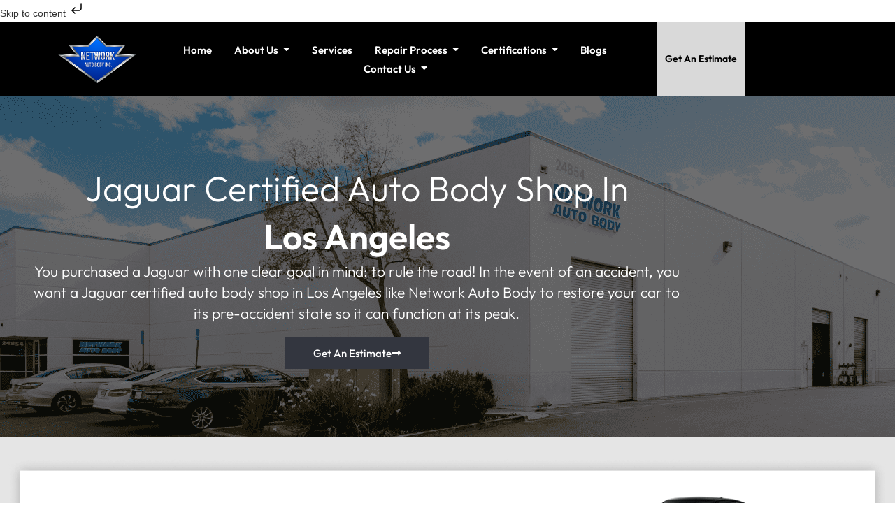

--- FILE ---
content_type: image/svg+xml
request_url: https://networkautobody.com/wp-content/uploads/2023/05/Logo.svg
body_size: 9535
content:
<svg xmlns="http://www.w3.org/2000/svg" xmlns:xlink="http://www.w3.org/1999/xlink" viewBox="0 0 340.21 207.47"><defs><style> .cls-1 { fill: url(#linear-gradient-38); } .cls-1, .cls-2, .cls-3, .cls-4, .cls-5, .cls-6, .cls-7, .cls-8, .cls-9, .cls-10, .cls-11, .cls-12, .cls-13, .cls-14, .cls-15, .cls-16, .cls-17, .cls-18, .cls-19, .cls-20, .cls-21, .cls-22, .cls-23, .cls-24, .cls-25, .cls-26, .cls-27, .cls-28, .cls-29, .cls-30, .cls-31, .cls-32, .cls-33, .cls-34, .cls-35, .cls-36, .cls-37, .cls-38, .cls-39, .cls-40, .cls-41, .cls-42, .cls-43, .cls-44, .cls-45, .cls-46, .cls-47, .cls-48, .cls-49, .cls-50, .cls-51, .cls-52, .cls-53, .cls-54, .cls-55, .cls-56, .cls-57, .cls-58, .cls-59, .cls-60, .cls-61, .cls-62, .cls-63, .cls-64, .cls-65, .cls-66, .cls-67, .cls-68, .cls-69, .cls-70, .cls-71, .cls-72, .cls-73, .cls-74 { stroke-width: 0px; } .cls-2 { fill: url(#linear-gradient-12); } .cls-3 { fill: url(#linear-gradient-17); } .cls-4 { fill: url(#New_Gradient_Swatch_3-11); } .cls-5 { fill: url(#linear-gradient-19); } .cls-6 { fill: url(#linear-gradient-33); } .cls-7 { fill: url(#linear-gradient); } .cls-8 { fill: url(#New_Gradient_Swatch_3-2); } .cls-9 { fill: url(#linear-gradient-21); } .cls-10 { fill: url(#linear-gradient-6); } .cls-11 { fill: url(#New_Gradient_Swatch_3-17); } .cls-12 { fill: url(#Silver-2); } .cls-75 { isolation: isolate; } .cls-13 { fill: url(#New_Gradient_Swatch_3-18); } .cls-14 { fill: url(#New_Gradient_Swatch_3-12); } .cls-15 { fill: #002088; } .cls-16 { fill: url(#New_Gradient_Swatch_3-22); } .cls-17 { fill: url(#linear-gradient-15); } .cls-18 { fill: url(#linear-gradient-11); } .cls-19 { fill: url(#linear-gradient-5); } .cls-20 { fill: url(#linear-gradient-31); } .cls-21 { fill: url(#New_Gradient_Swatch_3-4); } .cls-22 { fill: url(#linear-gradient-34); } .cls-23 { fill: url(#New_Gradient_Swatch_3-15); } .cls-24 { fill: url(#New_Gradient_Swatch_3-14); } .cls-25 { fill: url(#Silver-7); } .cls-26 { fill: url(#Silver); } .cls-27 { fill: url(#linear-gradient-13); } .cls-28 { fill: url(#linear-gradient-23); } .cls-29 { fill: url(#linear-gradient-25); } .cls-30 { fill: url(#Silver-4); } .cls-31 { fill: url(#linear-gradient-16); } .cls-32 { fill: url(#linear-gradient-22); } .cls-33 { fill: url(#Silver-5); } .cls-34 { fill: #fff; } .cls-35 { fill: url(#New_Gradient_Swatch_3-20); } .cls-36 { fill: url(#linear-gradient-35); } .cls-37 { fill: url(#New_Gradient_Swatch_3-6); } .cls-38 { fill: url(#linear-gradient-32); } .cls-39 { fill: url(#linear-gradient-20); } .cls-40 { fill: url(#New_Gradient_Swatch_3-19); } .cls-41 { fill: url(#linear-gradient-14); } .cls-42 { fill: url(#linear-gradient-2); } .cls-43 { fill: url(#New_Gradient_Swatch_3-21); } .cls-44 { fill: url(#linear-gradient-7); } .cls-45 { fill: url(#linear-gradient-3); } .cls-46 { fill: url(#Steel_Radial-3); } .cls-47 { fill: url(#New_Gradient_Swatch_3-16); } .cls-48 { fill: url(#linear-gradient-9); } .cls-49 { fill: url(#linear-gradient-27); } .cls-50 { fill: url(#radial-gradient); } .cls-51 { fill: url(#Silver-6); } .cls-52 { fill: url(#New_Gradient_Swatch_3-7); } .cls-53 { fill: url(#Silver-3); } .cls-54 { fill: url(#New_Gradient_Swatch_3-3); } .cls-55 { fill: url(#New_Gradient_Swatch_3-13); } .cls-56 { fill: url(#linear-gradient-36); } .cls-57 { fill: url(#linear-gradient-8); } .cls-58 { fill: url(#New_Gradient_Swatch_3-9); } .cls-59 { fill: url(#linear-gradient-24); } .cls-60 { fill: url(#linear-gradient-26); } .cls-61 { fill: url(#linear-gradient-18); } .cls-62 { fill: url(#linear-gradient-30); } .cls-63 { fill: url(#Steel_Radial-4); } .cls-64 { fill: url(#New_Gradient_Swatch_3-8); } .cls-65 { fill: url(#New_Gradient_Swatch_3-5); } .cls-66 { fill: url(#linear-gradient-29); } .cls-67 { fill: url(#Steel_Radial-2); } .cls-68 { fill: url(#linear-gradient-28); } .cls-69 { fill: url(#linear-gradient-10); } .cls-70 { fill: url(#New_Gradient_Swatch_3); } .cls-71 { fill: url(#Steel_Radial); } .cls-72 { fill: url(#linear-gradient-4); } .cls-76 { mix-blend-mode: multiply; } .cls-73 { fill: url(#New_Gradient_Swatch_3-10); } .cls-74 { fill: url(#linear-gradient-37); } </style><radialGradient id="radial-gradient" cx="171.11" cy="17.77" fx="171.11" fy="17.77" r="215.34" gradientUnits="userSpaceOnUse"><stop offset="0" stop-color="#0070ff"></stop><stop offset="1" stop-color="#00147a"></stop></radialGradient><radialGradient id="Steel_Radial" data-name="Steel Radial" cx="170.11" cy="103.73" fx="170.11" fy="103.73" r="140.89" gradientUnits="userSpaceOnUse"><stop offset="0" stop-color="#e5e1df"></stop><stop offset="0" stop-color="#f1eeed"></stop><stop offset="0" stop-color="#fff"></stop><stop offset=".12" stop-color="#f0f0f0"></stop><stop offset=".36" stop-color="#c9cacc"></stop><stop offset=".52" stop-color="#acaeb0"></stop><stop offset=".6" stop-color="#a2a5a7"></stop><stop offset=".74" stop-color="#888c8f"></stop><stop offset=".91" stop-color="#5d6569"></stop><stop offset="1" stop-color="#465054"></stop></radialGradient><linearGradient id="linear-gradient" x1="168.46" y1="1.57" x2="209.74" y2="41.99" gradientUnits="userSpaceOnUse"><stop offset=".17" stop-color="#465054"></stop><stop offset=".26" stop-color="#868c8e"></stop><stop offset=".34" stop-color="#b6b8ba"></stop><stop offset=".4" stop-color="#d3d4d5"></stop><stop offset=".44" stop-color="#dfdfe0"></stop><stop offset=".51" stop-color="#e8e8e9"></stop><stop offset=".62" stop-color="#fff"></stop><stop offset=".66" stop-color="#f5f5f6"></stop><stop offset=".72" stop-color="#dbdddf"></stop><stop offset=".81" stop-color="#b0b5b9"></stop><stop offset=".88" stop-color="#8b9298"></stop><stop offset="1" stop-color="#d1d3d4"></stop><stop offset="1" stop-color="#a7a9ac"></stop></linearGradient><linearGradient id="linear-gradient-2" x1="209.06" y1="42.54" x2="294.43" y2="42.54" xlink:href="#linear-gradient"></linearGradient><radialGradient id="Steel_Radial-2" data-name="Steel Radial" cx="170.1" cy="103.73" fx="170.1" fy="103.73" r="140.89" xlink:href="#Steel_Radial"></radialGradient><linearGradient id="linear-gradient-3" x1="274.46" y1="44.58" x2="274.46" y2="80.91" gradientUnits="userSpaceOnUse"><stop offset="0" stop-color="#465054"></stop><stop offset=".2" stop-color="#868c8e"></stop><stop offset=".37" stop-color="#b6b8ba"></stop><stop offset=".5" stop-color="#d3d4d5"></stop><stop offset=".57" stop-color="#dfdfe0"></stop><stop offset=".63" stop-color="#d5d6d7"></stop><stop offset=".73" stop-color="#bbbec1"></stop><stop offset=".86" stop-color="#90979c"></stop><stop offset=".88" stop-color="#8b9298"></stop><stop offset="1" stop-color="#d1d3d4"></stop><stop offset="1" stop-color="#a7a9ac"></stop></linearGradient><linearGradient id="linear-gradient-4" x1="254.48" y1="84.31" x2="340.21" y2="84.31" xlink:href="#linear-gradient"></linearGradient><linearGradient id="linear-gradient-5" x1="327.72" y1="83.5" x2="200.81" y2="186.64" gradientUnits="userSpaceOnUse"><stop offset="0" stop-color="#465054"></stop><stop offset=".08" stop-color="#868c8e"></stop><stop offset=".14" stop-color="#b6b8ba"></stop><stop offset=".2" stop-color="#d3d4d5"></stop><stop offset=".22" stop-color="#dfdfe0"></stop><stop offset=".31" stop-color="#e8e8e9"></stop><stop offset=".42" stop-color="#fff"></stop><stop offset=".49" stop-color="#f5f5f6"></stop><stop offset=".61" stop-color="#dbdddf"></stop><stop offset=".76" stop-color="#b0b5b9"></stop><stop offset=".88" stop-color="#8b9298"></stop><stop offset="1" stop-color="#d1d3d4"></stop><stop offset="1" stop-color="#a7a9ac"></stop></linearGradient><linearGradient id="linear-gradient-6" x1="129.43" y1="45.8" x2="167.01" y2="3.89" gradientUnits="userSpaceOnUse"><stop offset=".1" stop-color="#465054"></stop><stop offset=".17" stop-color="#465054"></stop><stop offset=".26" stop-color="#868c8e"></stop><stop offset=".34" stop-color="#b6b8ba"></stop><stop offset=".4" stop-color="#d3d4d5"></stop><stop offset=".44" stop-color="#dfdfe0"></stop><stop offset=".51" stop-color="#e8e8e9"></stop><stop offset=".62" stop-color="#fff"></stop><stop offset=".66" stop-color="#f5f5f6"></stop><stop offset=".72" stop-color="#dbdddf"></stop><stop offset=".81" stop-color="#b0b5b9"></stop><stop offset=".88" stop-color="#8b9298"></stop><stop offset="1" stop-color="#d1d3d4"></stop><stop offset="1" stop-color="#a7a9ac"></stop></linearGradient><linearGradient id="linear-gradient-7" x1="54.49" y1="42.54" x2="129.96" y2="42.54" xlink:href="#linear-gradient"></linearGradient><radialGradient id="Steel_Radial-3" data-name="Steel Radial" cx="3514.24" cy="103.73" fx="3514.24" fy="103.73" r="140.88" gradientTransform="translate(3684.34) rotate(-180) scale(1 -1)" xlink:href="#Steel_Radial"></radialGradient><linearGradient id="linear-gradient-8" x1="65.76" y1="82.4" x2="65.76" y2="44.83" xlink:href="#linear-gradient"></linearGradient><linearGradient id="linear-gradient-9" x1="4.21" y1="84.31" x2="82.62" y2="84.31" xlink:href="#linear-gradient"></linearGradient><linearGradient id="linear-gradient-10" x1="163.05" y1="204.47" x2="15.47" y2="87.16" xlink:href="#linear-gradient"></linearGradient><linearGradient id="Silver" x1="11.96" y1="144.43" x2="328.25" y2="144.43" gradientUnits="userSpaceOnUse"><stop offset="0" stop-color="#e5e2df"></stop><stop offset="0" stop-color="#ded9d6"></stop><stop offset=".06" stop-color="#cfcac8"></stop><stop offset=".18" stop-color="#a8a4a6"></stop><stop offset=".26" stop-color="#8b878d"></stop><stop offset=".52" stop-color="#f3f4f4"></stop><stop offset=".58" stop-color="#e4e5e5"></stop><stop offset=".7" stop-color="#bfbec0"></stop><stop offset=".86" stop-color="#847f84"></stop><stop offset=".88" stop-color="#807b80"></stop><stop offset="1" stop-color="#d1d3d4"></stop><stop offset="1" stop-color="#a7a9ac"></stop></linearGradient><linearGradient id="linear-gradient-11" x1="171.85" y1="10.07" x2="208.19" y2="46.41" gradientUnits="userSpaceOnUse"><stop offset="0" stop-color="#dfdfe0"></stop><stop offset="0" stop-color="#dadadb"></stop><stop offset=".03" stop-color="#b3b6b7"></stop><stop offset=".07" stop-color="#919698"></stop><stop offset=".1" stop-color="#757c7f"></stop><stop offset=".14" stop-color="#60686c"></stop><stop offset=".18" stop-color="#515a5e"></stop><stop offset=".22" stop-color="#485256"></stop><stop offset=".3" stop-color="#465054"></stop><stop offset=".56" stop-color="#525c60"></stop><stop offset=".88" stop-color="#5e676b"></stop><stop offset="1" stop-color="#b8c1c9"></stop></linearGradient><linearGradient id="Silver-2" data-name="Silver" x1="11.96" y1="46.46" x2="328.26" y2="46.46" xlink:href="#Silver"></linearGradient><linearGradient id="linear-gradient-12" x1="196.95" y1="46.46" x2="286.48" y2="46.46" gradientUnits="userSpaceOnUse"><stop offset="0" stop-color="#dfdfe0"></stop><stop offset=".01" stop-color="#d6d6d7"></stop><stop offset=".05" stop-color="#bbb"></stop><stop offset=".1" stop-color="#a6a6a6"></stop><stop offset=".15" stop-color="#979797"></stop><stop offset=".21" stop-color="#8e8e8e"></stop><stop offset=".3" stop-color="#8c8c8c"></stop><stop offset=".3" stop-color="#8d8d8d"></stop><stop offset=".41" stop-color="#bdbdbd"></stop><stop offset=".5" stop-color="#dadada"></stop><stop offset=".55" stop-color="#e6e6e6"></stop><stop offset=".88" stop-color="#5e676b"></stop><stop offset="1" stop-color="#b8c1c9"></stop></linearGradient><linearGradient id="Silver-3" data-name="Silver" x1="11.96" y1="67.35" x2="328.26" y2="67.35" xlink:href="#Silver"></linearGradient><linearGradient id="linear-gradient-13" x1="239.5" y1="67.35" x2="299.63" y2="67.35" xlink:href="#linear-gradient-12"></linearGradient><linearGradient id="Silver-4" data-name="Silver" x1="11.96" y1="88.23" x2="328.25" y2="88.23" xlink:href="#Silver"></linearGradient><linearGradient id="linear-gradient-14" x1="255.24" y1="88.23" x2="321.08" y2="88.23" gradientUnits="userSpaceOnUse"><stop offset="0" stop-color="#dfdfe0"></stop><stop offset="0" stop-color="#dadadb"></stop><stop offset=".03" stop-color="#b3b6b7"></stop><stop offset=".07" stop-color="#919698"></stop><stop offset=".1" stop-color="#757c7f"></stop><stop offset=".14" stop-color="#60686c"></stop><stop offset=".18" stop-color="#515a5e"></stop><stop offset=".22" stop-color="#485256"></stop><stop offset=".3" stop-color="#465054"></stop><stop offset=".45" stop-color="#5a5e5f"></stop><stop offset=".56" stop-color="#666"></stop><stop offset=".88" stop-color="#5e676b"></stop><stop offset="1" stop-color="#b8c1c9"></stop></linearGradient><linearGradient id="linear-gradient-15" x1="170.11" y1="144.43" x2="382.83" y2="144.43" gradientUnits="userSpaceOnUse"><stop offset="0" stop-color="#dfdfe0"></stop><stop offset="0" stop-color="#dadadb"></stop><stop offset=".03" stop-color="#b3b6b7"></stop><stop offset=".07" stop-color="#919698"></stop><stop offset=".1" stop-color="#757c7f"></stop><stop offset=".14" stop-color="#60686c"></stop><stop offset=".18" stop-color="#515a5e"></stop><stop offset=".22" stop-color="#485256"></stop><stop offset=".3" stop-color="#465054"></stop><stop offset=".31" stop-color="#576063"></stop><stop offset=".36" stop-color="#999ea0"></stop><stop offset=".41" stop-color="#c9cbcc"></stop><stop offset=".44" stop-color="#e6e7e7"></stop><stop offset=".46" stop-color="#f2f2f2"></stop><stop offset=".7" stop-color="#666"></stop><stop offset=".88" stop-color="#5e676b"></stop><stop offset="1" stop-color="#b8c1c9"></stop></linearGradient><radialGradient id="Steel_Radial-4" data-name="Steel Radial" cx="154.86" cy="29.06" fx="154.86" fy="29.06" r="49.51" xlink:href="#Steel_Radial"></radialGradient><linearGradient id="Silver-5" data-name="Silver" x1="3328.66" y1="46.46" x2="3644.96" y2="46.46" gradientTransform="translate(3656.92) rotate(-180) scale(1 -1)" xlink:href="#Silver"></linearGradient><linearGradient id="linear-gradient-16" x1="3513.66" x2="3603.18" gradientTransform="translate(3656.92) rotate(-180) scale(1 -1)" xlink:href="#linear-gradient-12"></linearGradient><linearGradient id="Silver-6" data-name="Silver" x1="3328.66" y1="67.35" x2="3644.96" y2="67.35" gradientTransform="translate(3656.92) rotate(-180) scale(1 -1)" xlink:href="#Silver"></linearGradient><linearGradient id="linear-gradient-17" x1="73.71" y1="48.1" x2="73.71" y2="83.86" xlink:href="#linear-gradient-11"></linearGradient><linearGradient id="Silver-7" data-name="Silver" x1="3328.67" y1="88.23" x2="3644.96" y2="88.23" gradientTransform="translate(3656.92) rotate(-180) scale(1 -1)" xlink:href="#Silver"></linearGradient><linearGradient id="linear-gradient-18" x1="3571.94" y1="88.23" x2="3637.79" y2="88.23" gradientTransform="translate(3656.92) rotate(-180) scale(1 -1)" xlink:href="#linear-gradient-12"></linearGradient><linearGradient id="linear-gradient-19" x1="3486.81" y1="144.43" x2="3699.53" y2="144.43" gradientTransform="translate(3656.92) rotate(-180) scale(1 -1)" gradientUnits="userSpaceOnUse"><stop offset="0" stop-color="#465054"></stop><stop offset=".05" stop-color="#465054"></stop><stop offset=".09" stop-color="#576063"></stop><stop offset=".22" stop-color="#999ea0"></stop><stop offset=".33" stop-color="#c9cbcc"></stop><stop offset=".41" stop-color="#e6e7e7"></stop><stop offset=".46" stop-color="#f2f2f2"></stop><stop offset=".7" stop-color="#666"></stop><stop offset=".88" stop-color="#5e676b"></stop><stop offset="1" stop-color="#b8c1c9"></stop></linearGradient><linearGradient id="linear-gradient-20" x1="119.82" y1="117.15" x2="119.82" y2="132.3" gradientUnits="userSpaceOnUse"><stop offset="0" stop-color="#fff"></stop><stop offset="1" stop-color="#e6e6e6"></stop></linearGradient><linearGradient id="linear-gradient-21" x1="130.22" y1="117.15" x2="130.22" y2="132.3" xlink:href="#linear-gradient-20"></linearGradient><linearGradient id="linear-gradient-22" x1="140.01" x2="140.01" xlink:href="#linear-gradient-20"></linearGradient><linearGradient id="linear-gradient-23" x1="149.77" y1="117.15" x2="149.77" y2="132.3" xlink:href="#linear-gradient-20"></linearGradient><linearGradient id="linear-gradient-24" x1="164.32" x2="164.32" xlink:href="#linear-gradient-20"></linearGradient><linearGradient id="linear-gradient-25" x1="174.49" y1="117.15" x2="174.49" y2="132.3" xlink:href="#linear-gradient-20"></linearGradient><linearGradient id="linear-gradient-26" x1="185.01" x2="185.01" xlink:href="#linear-gradient-20"></linearGradient><linearGradient id="linear-gradient-27" x1="194.88" x2="194.88" xlink:href="#linear-gradient-20"></linearGradient><linearGradient id="linear-gradient-28" x1="206.45" x2="206.45" xlink:href="#linear-gradient-20"></linearGradient><linearGradient id="linear-gradient-29" x1="214.42" x2="214.42" xlink:href="#linear-gradient-20"></linearGradient><linearGradient id="linear-gradient-30" x1="224.97" y1="117.15" x2="224.97" y2="132.3" xlink:href="#linear-gradient-20"></linearGradient><linearGradient id="linear-gradient-31" x1="232.15" y1="117.15" x2="232.15" y2="132.3" xlink:href="#linear-gradient-20"></linearGradient><linearGradient id="New_Gradient_Swatch_3" data-name="New Gradient Swatch 3" x1="119.82" y1="133.95" x2="119.82" y2="118.28" gradientUnits="userSpaceOnUse"><stop offset="0" stop-color="#fff"></stop><stop offset="1" stop-color="#000"></stop></linearGradient><linearGradient id="New_Gradient_Swatch_3-2" data-name="New Gradient Swatch 3" x1="130.22" y1="133.95" x2="130.22" y2="118.28" xlink:href="#New_Gradient_Swatch_3"></linearGradient><linearGradient id="New_Gradient_Swatch_3-3" data-name="New Gradient Swatch 3" x1="140.01" x2="140.01" xlink:href="#New_Gradient_Swatch_3"></linearGradient><linearGradient id="New_Gradient_Swatch_3-4" data-name="New Gradient Swatch 3" x1="149.77" y1="133.95" x2="149.77" y2="118.28" xlink:href="#New_Gradient_Swatch_3"></linearGradient><linearGradient id="New_Gradient_Swatch_3-5" data-name="New Gradient Swatch 3" x1="164.32" x2="164.32" xlink:href="#New_Gradient_Swatch_3"></linearGradient><linearGradient id="New_Gradient_Swatch_3-6" data-name="New Gradient Swatch 3" x1="174.49" y1="133.95" x2="174.49" y2="118.28" xlink:href="#New_Gradient_Swatch_3"></linearGradient><linearGradient id="New_Gradient_Swatch_3-7" data-name="New Gradient Swatch 3" x1="185.01" x2="185.01" xlink:href="#New_Gradient_Swatch_3"></linearGradient><linearGradient id="New_Gradient_Swatch_3-8" data-name="New Gradient Swatch 3" x1="194.88" x2="194.88" xlink:href="#New_Gradient_Swatch_3"></linearGradient><linearGradient id="New_Gradient_Swatch_3-9" data-name="New Gradient Swatch 3" x1="206.45" x2="206.45" xlink:href="#New_Gradient_Swatch_3"></linearGradient><linearGradient id="New_Gradient_Swatch_3-10" data-name="New Gradient Swatch 3" x1="216.22" x2="216.22" xlink:href="#New_Gradient_Swatch_3"></linearGradient><linearGradient id="New_Gradient_Swatch_3-11" data-name="New Gradient Swatch 3" x1="211.19" x2="211.19" xlink:href="#New_Gradient_Swatch_3"></linearGradient><linearGradient id="New_Gradient_Swatch_3-12" data-name="New Gradient Swatch 3" x1="224.97" y1="133.95" x2="224.97" y2="118.28" xlink:href="#New_Gradient_Swatch_3"></linearGradient><linearGradient id="New_Gradient_Swatch_3-13" data-name="New Gradient Swatch 3" x1="232.15" y1="133.95" x2="232.15" y2="118.28" xlink:href="#New_Gradient_Swatch_3"></linearGradient><linearGradient id="linear-gradient-32" x1="108.83" y1="72.96" x2="108.83" y2="96.67" xlink:href="#linear-gradient-20"></linearGradient><linearGradient id="linear-gradient-33" x1="129.32" y1="72.96" x2="129.32" y2="96.67" xlink:href="#linear-gradient-20"></linearGradient><linearGradient id="linear-gradient-34" x1="147.49" y1="72.96" x2="147.49" y2="96.67" xlink:href="#linear-gradient-20"></linearGradient><linearGradient id="linear-gradient-35" x1="170.92" y1="72.96" x2="170.92" y2="96.67" xlink:href="#linear-gradient-20"></linearGradient><linearGradient id="linear-gradient-36" x1="195.27" y1="72.96" x2="195.27" y2="96.67" xlink:href="#linear-gradient-20"></linearGradient><linearGradient id="linear-gradient-37" x1="216.03" y1="72.96" x2="216.03" y2="96.67" xlink:href="#linear-gradient-20"></linearGradient><linearGradient id="linear-gradient-38" x1="237" y1="72.96" x2="237" y2="96.67" xlink:href="#linear-gradient-20"></linearGradient><linearGradient id="New_Gradient_Swatch_3-14" data-name="New Gradient Swatch 3" x1="102.48" y1="98.47" x2="102.48" y2="79.72" xlink:href="#New_Gradient_Swatch_3"></linearGradient><linearGradient id="New_Gradient_Swatch_3-15" data-name="New Gradient Swatch 3" x1="112.43" y1="98.47" x2="112.43" y2="79.72" xlink:href="#New_Gradient_Swatch_3"></linearGradient><linearGradient id="New_Gradient_Swatch_3-16" data-name="New Gradient Swatch 3" x1="129.32" y1="98.47" x2="129.32" y2="79.72" xlink:href="#New_Gradient_Swatch_3"></linearGradient><linearGradient id="New_Gradient_Swatch_3-17" data-name="New Gradient Swatch 3" x1="147.49" y1="98.47" x2="147.49" y2="79.72" xlink:href="#New_Gradient_Swatch_3"></linearGradient><linearGradient id="New_Gradient_Swatch_3-18" data-name="New Gradient Swatch 3" x1="176.83" y1="98.47" x2="176.83" y2="79.72" xlink:href="#New_Gradient_Swatch_3"></linearGradient><linearGradient id="New_Gradient_Swatch_3-19" data-name="New Gradient Swatch 3" x1="165.16" y1="98.47" x2="165.16" y2="79.72" xlink:href="#New_Gradient_Swatch_3"></linearGradient><linearGradient id="New_Gradient_Swatch_3-20" data-name="New Gradient Swatch 3" x1="195.27" y1="98.47" x2="195.27" y2="79.72" xlink:href="#New_Gradient_Swatch_3"></linearGradient><linearGradient id="New_Gradient_Swatch_3-21" data-name="New Gradient Swatch 3" x1="215.87" y1="98.47" x2="215.87" y2="79.72" xlink:href="#New_Gradient_Swatch_3"></linearGradient><linearGradient id="New_Gradient_Swatch_3-22" data-name="New Gradient Swatch 3" x1="236.8" y1="98.47" x2="236.8" y2="79.72" xlink:href="#New_Gradient_Swatch_3"></linearGradient></defs><g class="cls-75"><g id="Layer_1" data-name="Layer 1"><g><g><polygon class="cls-50" points="246.53 90.19 278.53 48.43 207.43 48.43 170.11 11.1 132.78 48.43 61.69 48.43 93.68 90.19 23.92 90.19 170.11 197.72 316.29 90.19 246.53 90.19"></polygon><polygon class="cls-71" points="170.11 202.6 170.11 207.47 174.76 204.05 293.99 116.35 293.21 112.05 170.11 202.6"></polygon><g><polygon class="cls-7" points="209.06 44.5 210.68 40.58 175.66 5.55 170.11 0 170.11 5.55 209.06 44.5"></polygon><g><polygon class="cls-42" points="278.53 40.58 210.68 40.58 209.06 44.5 286.48 44.5 294.43 40.58 278.53 40.58"></polygon><polygon class="cls-67" points="294.43 40.58 286.48 44.5 282.19 50.1 285.1 52.76 294.43 40.58"></polygon></g><polygon class="cls-45" points="286.48 44.5 282.19 50.1 254.48 86.27 262.43 82.34 284.76 53.2 285.1 52.76 294.43 40.58 286.48 44.5"></polygon><polygon class="cls-72" points="262.43 82.34 254.48 86.27 328.25 86.27 340.21 82.34 316.29 82.34 262.43 82.34"></polygon><polygon class="cls-19" points="328.25 86.27 293.21 112.05 170.11 202.6 170.11 207.47 174.76 204.05 293.99 116.35 320.95 96.52 340.21 82.34 328.25 86.27"></polygon></g><g><polygon class="cls-10" points="131.16 44.5 129.53 40.58 164.56 5.55 170.11 0 170.11 5.55 131.16 44.5"></polygon><g><polygon class="cls-44" points="61.69 40.58 129.53 40.58 131.16 44.5 53.74 44.5 45.79 40.58 61.69 40.58"></polygon><polygon class="cls-46" points="45.79 40.58 53.74 44.5 58.03 50.1 55.12 52.76 45.79 40.58"></polygon></g><polygon class="cls-57" points="53.74 44.5 58.03 50.1 85.73 86.27 77.78 82.34 55.46 53.2 55.12 52.76 45.79 40.58 53.74 44.5"></polygon><polygon class="cls-48" points="77.78 82.34 85.73 86.27 11.96 86.27 0 82.34 23.92 82.34 77.78 82.34"></polygon><polygon class="cls-69" points="11.96 86.27 47.01 112.05 170.11 202.6 170.11 207.47 165.46 204.05 46.23 116.35 19.27 96.52 0 82.34 11.96 86.27"></polygon></g><polygon class="cls-26" points="316.29 90.19 170.11 197.72 170.11 202.6 328.25 86.27 316.29 90.19"></polygon><g><polygon class="cls-18" points="207.43 48.43 209.06 44.5 170.11 5.55 170.11 11.1 207.43 48.43"></polygon><g><polygon class="cls-12" points="209.06 44.5 207.43 48.43 278.53 48.43 286.48 44.5 209.06 44.5"></polygon><polygon class="cls-2" points="209.06 44.5 207.43 48.43 278.53 48.43 286.48 44.5 209.06 44.5"></polygon></g><g><polygon class="cls-53" points="286.48 44.5 278.53 48.43 246.53 90.19 254.48 86.27 286.48 44.5"></polygon><polygon class="cls-27" points="286.48 44.5 278.53 48.43 246.53 90.19 254.48 86.27 286.48 44.5"></polygon></g><g><polygon class="cls-30" points="254.48 86.27 246.53 90.19 316.29 90.19 328.25 86.27 254.48 86.27"></polygon><polygon class="cls-41" points="254.48 86.27 246.53 90.19 316.29 90.19 328.25 86.27 254.48 86.27"></polygon></g><polygon class="cls-17" points="316.29 90.19 170.11 197.72 170.11 202.6 328.25 86.27 316.29 90.19"></polygon></g><g><polygon class="cls-63" points="132.78 48.43 131.16 44.5 170.11 5.55 170.11 11.1 132.78 48.43"></polygon><g><polygon class="cls-33" points="131.16 44.5 132.78 48.43 61.69 48.43 53.74 44.5 131.16 44.5"></polygon><polygon class="cls-31" points="131.16 44.5 132.78 48.43 61.69 48.43 53.74 44.5 131.16 44.5"></polygon></g><g><polygon class="cls-51" points="53.74 44.5 61.69 48.43 93.68 90.19 85.73 86.27 53.74 44.5"></polygon><polygon class="cls-3" points="53.74 44.5 61.69 48.43 93.68 90.19 85.73 86.27 53.74 44.5"></polygon></g><g><polygon class="cls-25" points="85.73 86.27 93.68 90.19 23.92 90.19 11.96 86.27 85.73 86.27"></polygon><polygon class="cls-61" points="85.73 86.27 93.68 90.19 23.92 90.19 11.96 86.27 85.73 86.27"></polygon></g><polygon class="cls-5" points="23.92 90.19 170.11 197.72 170.11 202.6 11.96 86.27 23.92 90.19"></polygon></g><polygon class="cls-34" points="254.48 86.27 254.83 86.53 287.36 44.07 209.24 44.07 170.11 4.93 130.98 44.07 52.86 44.07 84.85 85.83 10.63 85.83 170.11 203.14 329.58 85.83 254.48 85.83 254.48 86.27 254.83 86.53 254.48 86.27 254.48 86.71 326.93 86.71 170.11 202.06 13.29 86.71 86.61 86.71 54.62 44.94 131.34 44.94 170.11 6.17 208.88 44.94 285.59 44.94 253.6 86.71 254.48 86.71 254.48 86.27"></polygon></g><g><g><path class="cls-39" d="m124.79,135.82h-2.87l-.49-3.28h-3.49l-.49,3.28h-2.61l2.89-18.08h4.16l2.89,18.08Zm-6.48-5.73h2.74l-1.37-9.14-1.37,9.14Z"></path><path class="cls-9" d="m128.82,117.74v13.95c0,1.29.57,1.76,1.47,1.76s1.47-.46,1.47-1.76v-13.95h2.69v13.77c0,2.89-1.45,4.55-4.24,4.55s-4.24-1.65-4.24-4.55v-13.77h2.84Z"></path><path class="cls-32" d="m135.62,117.74h8.78v2.58h-2.97v15.5h-2.84v-15.5h-2.97v-2.58Z"></path><path class="cls-28" d="m145.46,122.08c0-2.89,1.52-4.55,4.31-4.55s4.31,1.65,4.31,4.55v9.4c0,2.89-1.52,4.54-4.31,4.54s-4.31-1.65-4.31-4.54v-9.4Zm2.84,9.58c0,1.29.57,1.78,1.47,1.78s1.47-.49,1.47-1.78v-9.77c0-1.29-.57-1.78-1.47-1.78s-1.47.49-1.47,1.78v9.77Z"></path><path class="cls-59" d="m168.42,121.9v.65c0,1.86-.57,3.05-1.83,3.64,1.52.59,2.12,1.96,2.12,3.88v1.47c0,2.79-1.47,4.29-4.31,4.29h-4.47v-18.08h4.29c2.94,0,4.21,1.37,4.21,4.16Zm-5.66-1.57v4.78h1.11c1.06,0,1.7-.46,1.7-1.91v-1.01c0-1.29-.44-1.86-1.45-1.86h-1.37Zm0,7.36v5.55h1.63c.96,0,1.47-.44,1.47-1.78v-1.58c0-1.68-.54-2.2-1.83-2.2h-1.26Z"></path><path class="cls-29" d="m170.18,122.08c0-2.89,1.52-4.55,4.31-4.55s4.31,1.65,4.31,4.55v9.4c0,2.89-1.52,4.54-4.31,4.54s-4.31-1.65-4.31-4.54v-9.4Zm2.84,9.58c0,1.29.57,1.78,1.47,1.78s1.47-.49,1.47-1.78v-9.77c0-1.29-.57-1.78-1.47-1.78s-1.47.49-1.47,1.78v9.77Z"></path><path class="cls-60" d="m180.64,117.74h4.49c2.84,0,4.24,1.58,4.24,4.47v9.15c0,2.89-1.39,4.47-4.24,4.47h-4.49v-18.08Zm2.84,2.58v12.92h1.6c.9,0,1.45-.46,1.45-1.76v-9.4c0-1.29-.54-1.76-1.45-1.76h-1.6Z"></path><path class="cls-49" d="m193.45,129.83l-3.59-12.09h2.97l2.17,8.24,2.17-8.24h2.71l-3.59,12.09v5.99h-2.84v-5.99Z"></path><path class="cls-68" d="m205.03,117.74h2.84v18.08h-2.84v-18.08Z"></path><path class="cls-66" d="m212.47,122.73v13.1h-2.56v-18.08h3.57l2.92,10.82v-10.82h2.53v18.08h-2.92l-3.54-13.1Z"></path><path class="cls-62" d="m229.21,129.08v2.4c0,2.89-1.45,4.54-4.24,4.54s-4.24-1.65-4.24-4.54v-9.4c0-2.89,1.45-4.55,4.24-4.55s4.24,1.65,4.24,4.55v1.76h-2.69v-1.94c0-1.29-.57-1.78-1.47-1.78s-1.47.49-1.47,1.78v9.77c0,1.29.57,1.76,1.47,1.76s1.47-.46,1.47-1.76v-2.58h2.69Z"></path><path class="cls-20" d="m233.52,133.08v2.74h-2.74v-2.74h2.74Z"></path></g><g><path class="cls-34" d="m121.62,118.07l2.79,17.43h-2.2l-.45-3-.04-.28h-4.05l-.04.28-.45,3h-1.94l2.79-17.43h3.6m-3.69,12.35h3.5l-.06-.38-1.37-9.14h-.65l-1.37,9.14-.06.38m3.97-12.67h-4.16l-2.89,18.08h2.61l.49-3.28h3.49l.49,3.28h2.87l-2.89-18.08Zm-3.59,12.35l1.37-9.14,1.37,9.14h-2.74Z"></path><path class="cls-34" d="m134.13,118.07v13.44c0,2.76-1.35,4.22-3.91,4.22s-3.91-1.46-3.91-4.22v-13.44h2.19v13.62c0,1.72.98,2.08,1.8,2.08s1.8-.36,1.8-2.08v-13.62h2.03m.33-.33h-2.69v13.95c0,1.29-.57,1.76-1.47,1.76s-1.47-.46-1.47-1.76v-13.95h-2.84v13.77c0,2.89,1.45,4.55,4.24,4.55s4.24-1.65,4.24-4.55v-13.77Z"></path><path class="cls-34" d="m144.07,118.07v1.93h-2.97v15.5h-2.19v-15.5h-2.97v-1.93h8.13m.33-.33h-8.78v2.58h2.97v15.5h2.84v-15.5h2.97v-2.58Z"></path><path class="cls-34" d="m149.77,117.86c2.57,0,3.99,1.5,3.99,4.22v9.4c0,2.72-1.42,4.22-3.99,4.22s-3.99-1.5-3.99-4.22v-9.4c0-2.72,1.42-4.22,3.99-4.22m0,15.91c.82,0,1.8-.37,1.8-2.11v-9.77c0-1.74-.98-2.11-1.8-2.11s-1.8.37-1.8,2.11v9.77c0,1.74.98,2.11,1.8,2.11m0-16.24c-2.79,0-4.31,1.65-4.31,4.55v9.4c0,2.89,1.52,4.54,4.31,4.54s4.31-1.65,4.31-4.54v-9.4c0-2.89-1.52-4.55-4.31-4.55Zm0,15.91c-.9,0-1.47-.49-1.47-1.78v-9.77c0-1.29.57-1.78,1.47-1.78s1.47.49,1.47,1.78v9.77c0,1.29-.57,1.78-1.47,1.78Z"></path><path class="cls-34" d="m164.21,118.07c2.72,0,3.88,1.15,3.88,3.83v.65c0,1.76-.52,2.82-1.65,3.35l-.69.32.71.28c1.3.51,1.91,1.64,1.91,3.57v1.47c0,2.63-1.34,3.96-3.99,3.96h-4.14v-17.43h3.96m-1.77,7.36h1.44c1.37,0,2.03-.73,2.03-2.24v-1.01c0-.54,0-2.19-1.77-2.19h-1.7v5.43m0,8.14h1.95c1.23,0,1.8-.67,1.8-2.11v-1.58c0-1.79-.63-2.52-2.16-2.52h-1.59v6.21m1.77-15.83h-4.29v18.08h4.47c2.84,0,4.31-1.5,4.31-4.29v-1.47c0-1.91-.59-3.28-2.12-3.88,1.27-.59,1.83-1.78,1.83-3.64v-.65c0-2.79-1.27-4.16-4.21-4.16Zm-1.45,7.36v-4.78h1.37c1.01,0,1.45.57,1.45,1.86v1.01c0,1.45-.65,1.91-1.7,1.91h-1.11Zm0,8.14v-5.55h1.26c1.29,0,1.83.52,1.83,2.2v1.58c0,1.34-.52,1.78-1.47,1.78h-1.63Z"></path><path class="cls-34" d="m174.49,117.86c2.57,0,3.99,1.5,3.99,4.22v9.4c0,2.72-1.42,4.22-3.99,4.22s-3.99-1.5-3.99-4.22v-9.4c0-2.72,1.42-4.22,3.99-4.22m0,15.91c.82,0,1.8-.37,1.8-2.11v-9.77c0-1.74-.98-2.11-1.8-2.11s-1.8.37-1.8,2.11v9.77c0,1.74.98,2.11,1.8,2.11m0-16.24c-2.79,0-4.31,1.65-4.31,4.55v9.4c0,2.89,1.52,4.54,4.31,4.54s4.31-1.65,4.31-4.54v-9.4c0-2.89-1.52-4.55-4.31-4.55Zm0,15.91c-.9,0-1.47-.49-1.47-1.78v-9.77c0-1.29.57-1.78,1.47-1.78s1.47.49,1.47,1.78v9.77c0,1.29-.57,1.78-1.47,1.78Z"></path><path class="cls-34" d="m185.14,118.07c2.59,0,3.91,1.39,3.91,4.14v9.15c0,2.75-1.32,4.14-3.91,4.14h-4.17v-17.43h4.17m-1.98,15.5h1.93c1.18,0,1.77-.7,1.77-2.08v-9.4c0-1.38-.6-2.08-1.77-2.08h-1.93v13.57m1.98-15.83h-4.49v18.08h4.49c2.84,0,4.24-1.57,4.24-4.47v-9.15c0-2.89-1.39-4.47-4.24-4.47Zm-1.65,15.5v-12.92h1.6c.9,0,1.45.46,1.45,1.76v9.4c0,1.29-.54,1.76-1.45,1.76h-1.6Z"></path><path class="cls-34" d="m199.45,118.07l-3.47,11.67v.05s-.01.05-.01.05v5.67h-2.19v-5.76s-3.48-11.67-3.48-11.67h2.28l2.1,8,.32,1.2.32-1.2,2.11-8h2.02m.44-.33h-2.71l-2.17,8.24-2.17-8.24h-2.97l3.59,12.09v5.99h2.84v-5.99l3.59-12.09Z"></path><path class="cls-34" d="m207.54,118.07v17.43h-2.19v-17.43h2.19m.33-.33h-2.84v18.08h2.84v-18.08Z"></path><path class="cls-34" d="m218.6,118.07v17.43h-2.34l-3.47-12.86-.64.09v12.77h-1.9v-17.43h2.99l2.85,10.58.64-.08v-10.5h1.88m.33-.33h-2.53v10.82l-2.92-10.82h-3.57v18.08h2.56v-13.1l3.54,13.1h2.92v-18.08Z"></path><path class="cls-34" d="m224.97,117.86c2.56,0,3.91,1.46,3.91,4.22v1.43h-2.03v-1.61c0-1.74-.98-2.11-1.8-2.11s-1.8.37-1.8,2.11v9.77c0,1.72.98,2.08,1.8,2.08s1.8-.36,1.8-2.08v-2.26h2.03v2.08c0,2.76-1.35,4.22-3.91,4.22s-3.91-1.46-3.91-4.22v-9.4c0-2.76,1.35-4.22,3.91-4.22m0-.33c-2.79,0-4.24,1.65-4.24,4.55v9.4c0,2.89,1.45,4.54,4.24,4.54s4.24-1.65,4.24-4.54v-2.4h-2.69v2.58c0,1.29-.57,1.76-1.47,1.76s-1.47-.46-1.47-1.76v-9.77c0-1.29.57-1.78,1.47-1.78s1.47.49,1.47,1.78v1.94h2.69v-1.76c0-2.89-1.45-4.55-4.24-4.55Z"></path><path class="cls-34" d="m233.19,133.41v2.08h-2.08v-2.08h2.08m.33-.33h-2.74v2.74h2.74v-2.74Z"></path></g><g><path class="cls-15" d="m121.9,117.74l2.89,18.08h-2.87l-.49-3.28h-3.49l-.49,3.28h-2.61l2.89-18.08h4.16m-3.59,12.35h2.74l-1.37-9.14-1.37,9.14m4.33-13.22h-5.65l-.12.73-2.89,18.08-.16,1.01h4.38l.11-.74.38-2.54h1.98l.38,2.54.11.74h4.64l-.16-1.01-2.89-18.08-.12-.73Zm-3.32,12.35l.36-2.38.36,2.38h-.71Z"></path><path class="cls-15" d="m134.45,117.74v13.77c0,2.89-1.45,4.55-4.24,4.55s-4.24-1.65-4.24-4.55v-13.77h2.84v13.95c0,1.29.57,1.76,1.47,1.76s1.47-.46,1.47-1.76v-13.95h2.69m.87-.87h-4.43v14.82c0,.88-.25.88-.6.88s-.6,0-.6-.88v-14.82h-4.59v14.64c0,3.44,1.86,5.42,5.11,5.42s5.11-1.97,5.11-5.42v-14.64Z"></path><path class="cls-15" d="m144.4,117.74v2.58h-2.97v15.5h-2.84v-15.5h-2.97v-2.58h8.78m.87-.87h-10.53v4.33h2.97v15.5h4.59v-15.5h2.97v-4.33Z"></path><path class="cls-15" d="m149.77,117.53c2.79,0,4.31,1.65,4.31,4.55v9.4c0,2.89-1.52,4.54-4.31,4.54s-4.31-1.65-4.31-4.54v-9.4c0-2.89,1.52-4.55,4.31-4.55m0,15.91c.9,0,1.47-.49,1.47-1.78v-9.77c0-1.29-.57-1.78-1.47-1.78s-1.47.49-1.47,1.78v9.77c0,1.29.57,1.78,1.47,1.78m0-16.79c-3.25,0-5.19,2.03-5.19,5.42v9.4c0,3.39,1.94,5.42,5.19,5.42s5.19-2.03,5.19-5.42v-9.4c0-3.39-1.94-5.42-5.19-5.42Zm0,15.91c-.32,0-.6,0-.6-.91v-9.77c0-.91.28-.91.6-.91s.6,0,.6.91v9.77c0,.91-.28.91-.6.91Z"></path><path class="cls-15" d="m164.21,117.74c2.94,0,4.21,1.37,4.21,4.16v.65c0,1.86-.57,3.05-1.83,3.64,1.52.59,2.12,1.96,2.12,3.88v1.47c0,2.79-1.47,4.29-4.31,4.29h-4.47v-18.08h4.29m-1.45,7.36h1.11c1.06,0,1.7-.46,1.7-1.91v-1.01c0-1.29-.44-1.86-1.45-1.86h-1.37v4.78m0,8.14h1.63c.96,0,1.47-.44,1.47-1.78v-1.58c0-1.68-.54-2.2-1.83-2.2h-1.26v5.55m1.45-16.37h-5.16v19.83h5.34c3.3,0,5.19-1.88,5.19-5.16v-1.47c0-1.77-.48-3.08-1.43-3.94.77-.82,1.15-2.01,1.15-3.58v-.65c0-3.34-1.71-5.03-5.08-5.03Zm-.57,4.33h.5c.36,0,.57,0,.57.99v1.01c0,1.04-.33,1.04-.83,1.04h-.24v-3.04Zm0,7.36h.39c.68,0,.96,0,.96,1.32v1.58c0,.91-.19.91-.6.91h-.75v-3.81Z"></path><path class="cls-15" d="m174.49,117.53c2.79,0,4.31,1.65,4.31,4.55v9.4c0,2.89-1.52,4.54-4.31,4.54s-4.31-1.65-4.31-4.54v-9.4c0-2.89,1.52-4.55,4.31-4.55m0,15.91c.9,0,1.47-.49,1.47-1.78v-9.77c0-1.29-.57-1.78-1.47-1.78s-1.47.49-1.47,1.78v9.77c0,1.29.57,1.78,1.47,1.78m0-16.79c-3.25,0-5.19,2.03-5.19,5.42v9.4c0,3.39,1.94,5.42,5.19,5.42s5.19-2.03,5.19-5.42v-9.4c0-3.39-1.94-5.42-5.19-5.42Zm0,15.91c-.32,0-.6,0-.6-.91v-9.77c0-.91.28-.91.6-.91s.6,0,.6.91v9.77c0,.91-.28.91-.6.91Z"></path><path class="cls-15" d="m185.14,117.74c2.84,0,4.24,1.58,4.24,4.47v9.15c0,2.89-1.39,4.47-4.24,4.47h-4.49v-18.08h4.49m-1.65,15.5h1.6c.9,0,1.45-.46,1.45-1.76v-9.4c0-1.29-.54-1.76-1.45-1.76h-1.6v12.92m1.65-16.37h-5.37v19.83h5.37c3.29,0,5.11-1.9,5.11-5.34v-9.15c0-3.45-1.81-5.34-5.11-5.34Zm-.78,4.33h.73c.35,0,.57,0,.57.88v9.4c0,.88-.23.88-.57.88h-.73v-11.17Z"></path><path class="cls-15" d="m199.89,117.74l-3.59,12.09v5.99h-2.84v-5.99l-3.59-12.09h2.97l2.17,8.24,2.17-8.24h2.71m1.17-.87h-4.55l-.17.65-1.33,5.04-1.33-5.04-.17-.65h-4.81l.33,1.12,3.55,11.97v6.74h4.59v-6.74l3.56-11.97.33-1.12Z"></path><path class="cls-15" d="m207.87,117.74v18.08h-2.84v-18.08h2.84m.87-.87h-4.59v19.83h4.59v-19.83Z"></path><path class="cls-15" d="m218.93,117.74v18.08h-2.92l-3.54-13.1v13.1h-2.56v-18.08h3.57l2.92,10.82v-10.82h2.53m.87-.87h-4.28v5.11l-1.21-4.47-.17-.64h-5.11v19.83h4.3v-7.4l1.82,6.75.17.64h4.46v-19.83Z"></path><path class="cls-15" d="m224.97,117.53c2.79,0,4.24,1.65,4.24,4.55v1.76h-2.69v-1.94c0-1.29-.57-1.78-1.47-1.78s-1.47.49-1.47,1.78v9.77c0,1.29.57,1.76,1.47,1.76s1.47-.46,1.47-1.76v-2.58h2.69v2.4c0,2.89-1.45,4.54-4.24,4.54s-4.24-1.65-4.24-4.54v-9.4c0-2.89,1.45-4.55,4.24-4.55m0-.87c-3.25,0-5.11,1.98-5.11,5.42v9.4c0,3.44,1.86,5.42,5.11,5.42s5.11-1.98,5.11-5.42v-3.28h-4.43v3.46c0,.88-.25.88-.6.88s-.6,0-.6-.88v-9.77c0-.91.28-.91.6-.91s.6,0,.6.91v2.81h4.43v-2.63c0-3.44-1.86-5.42-5.11-5.42Z"></path><path class="cls-15" d="m233.52,133.08v2.74h-2.74v-2.74h2.74m.87-.87h-4.48v4.48h4.48v-4.48Z"></path></g><g><polygon class="cls-70" points="121.02 126.56 121.63 130.59 118.31 130.59 117.73 130.59 118.33 126.56 116.83 126.56 115.43 135.32 117.02 135.32 117.52 132.04 121.86 132.04 122.36 135.32 124.21 135.32 122.8 126.56 121.02 126.56"></polygon><path class="cls-8" d="m132.27,131.69c0,.71-.15,1.29-.53,1.7-.38.41-.91.56-1.44.56-.53,0-1.07-.14-1.44-.56-.37-.41-.53-.99-.53-1.7v-5.13h-1.84v4.95c0,1.37.34,2.37.94,3.02.6.65,1.49,1.02,2.8,1.03,1.3,0,2.2-.38,2.79-1.03.6-.65.94-1.65.94-3.02v-4.95h-1.69v5.13Z"></path><rect class="cls-54" x="139.09" y="126.56" width="1.84" height="8.76"></rect><path class="cls-21" d="m151.74,131.66c0,.71-.15,1.29-.52,1.71-.37.42-.91.58-1.45.57-.54,0-1.08-.16-1.45-.57-.37-.42-.52-1-.52-1.71v-5.1h-1.84v4.92c0,1.36.36,2.36.97,3.01.62.65,1.54,1.03,2.84,1.03,1.3,0,2.22-.38,2.84-1.03.62-.66.97-1.65.97-3.01v-4.92h-1.84v5.1Z"></path><path class="cls-65" d="m166.41,126.65l-.24-.09h-5.75v8.76h3.97c1.34,0,2.27-.35,2.87-.95.6-.6.94-1.52.95-2.84v-1.47c0-.91-.14-1.65-.43-2.2-.29-.55-.71-.95-1.37-1.21Zm-.04,4.8c0,.55-.08,1-.27,1.38-.19.38-.53.66-.91.78-.25.09-.52.12-.79.12h-2.13v-6.55h1.76c.36,0,.68.03.98.13.3.1.58.26.79.51.43.5.55,1.17.56,2.06v1.58Z"></path><path class="cls-37" d="m176.47,131.66c0,.71-.15,1.29-.52,1.71-.37.42-.91.58-1.45.57-.54,0-1.08-.16-1.45-.57-.37-.42-.53-1-.53-1.71v-5.1h-1.84v4.92c0,1.36.36,2.36.98,3.01.62.65,1.54,1.03,2.84,1.03,1.3,0,2.22-.38,2.84-1.03.62-.66.97-1.65.97-3.01v-4.92h-1.84v5.1Z"></path><path class="cls-52" d="m187.03,131.48c0,.71-.15,1.28-.51,1.7-.37.41-.91.56-1.43.56h-2.1v-7.18h-1.84v8.76h3.99c1.33,0,2.23-.36,2.82-.99.59-.63.92-1.61.92-2.98v-4.79h-1.84v4.92Z"></path><polygon class="cls-64" points="195 127.94 194.64 126.56 193 126.56 193.93 129.69 193.95 129.76 193.95 135.32 195.8 135.32 195.8 129.76 196.75 126.56 195.37 126.56 195 127.94"></polygon><rect class="cls-58" x="205.53" y="126.56" width="1.84" height="8.76"></rect><polygon class="cls-73" points="216.9 128.56 215.91 128.69 215.34 126.56 214.02 126.56 216.39 135.32 218.43 135.32 218.43 126.56 216.9 126.56 216.9 128.56"></polygon><rect class="cls-4" x="210.41" y="126.56" width="1.56" height="8.76"></rect><path class="cls-14" d="m227.02,131.66c0,.71-.16,1.29-.53,1.7-.38.41-.91.56-1.44.56-.53,0-1.07-.14-1.44-.56-.38-.41-.53-.99-.53-1.7v-5.1h-1.84v4.92c0,1.37.34,2.37.94,3.02.6.65,1.49,1.02,2.8,1.03,1.3,0,2.2-.38,2.8-1.03.6-.65.94-1.65.94-3.02v-1.9h-1.69v2.08Z"></path><rect class="cls-55" x="231.28" y="133.58" width="1.74" height="1.74"></rect></g></g><g><g><path class="cls-38" d="m105,80.06v25.74h-5.03v-35.54h7.01l5.74,21.27v-21.27h4.98v35.54h-5.74l-6.96-25.74Z"></path><path class="cls-6" d="m127.29,85.24h7.67v5.08h-7.67v10.41h9.65v5.08h-15.23v-35.54h15.23v5.08h-9.65v9.9Z"></path><path class="cls-22" d="m138.86,70.26h17.26v5.08h-5.84v30.47h-5.59v-30.47h-5.84v-5.08Z"></path><path class="cls-36" d="m171.05,86.87l-2.03,18.94h-7.67l-3.96-35.54h5.43l3,28.03,2.69-28.03h5.38l2.79,28.23,2.89-28.23h4.87l-3.96,35.54h-7.41l-2.03-18.94Z"></path><path class="cls-56" d="m186.79,78.79c0-5.69,3-8.94,8.48-8.94s8.48,3.25,8.48,8.94v18.48c0,5.69-2.99,8.94-8.48,8.94s-8.48-3.25-8.48-8.94v-18.48Zm5.58,18.84c0,2.54,1.12,3.5,2.89,3.5s2.89-.96,2.89-3.5v-19.19c0-2.54-1.12-3.5-2.89-3.5s-2.89.96-2.89,3.5v19.19Z"></path><path class="cls-74" d="m219.03,105.8c-.3-.91-.51-1.47-.51-4.37v-5.59c0-3.3-1.12-4.52-3.66-4.52h-1.93v14.47h-5.59v-35.54h8.43c5.79,0,8.28,2.69,8.28,8.17v2.79c0,3.66-1.17,6.04-3.66,7.21,2.79,1.17,3.71,3.86,3.71,7.56v5.48c0,1.72.05,3,.61,4.32h-5.69Zm-6.09-30.47v10.92h2.18c2.08,0,3.35-.91,3.35-3.76v-3.5c0-2.54-.86-3.66-2.84-3.66h-2.69Z"></path><path class="cls-1" d="m235.07,91.64l-1.73,3.25v10.92h-5.58v-35.54h5.58v15.49l7.41-15.49h5.48l-7.77,15.84,7.77,19.7h-5.74l-5.43-14.17Z"></path></g><g class="cls-76"><rect class="cls-24" x="100.84" y="88.01" width="3.28" height="16.93"></rect><polygon class="cls-23" points="113.59 97.78 111.87 91.76 110.86 88.01 108.05 88.01 112.62 104.93 116.82 104.93 116.82 88.01 113.59 88.01 113.59 97.78"></polygon><polygon class="cls-47" points="126.42 89.44 134.08 89.44 134.08 88.01 122.57 88.01 122.57 104.93 136.06 104.93 136.06 101.6 126.42 101.6 126.42 89.44"></polygon><rect class="cls-11" x="145.57" y="88.01" width="3.84" height="16.93"></rect><polygon class="cls-13" points="177.55 98.58 175.82 98.58 174.77 88.01 172.05 88.01 173.87 104.93 179.71 104.93 181.6 88.01 178.64 88.01 177.55 98.58"></polygon><polygon class="cls-40" points="166.69 98.37 164.95 98.38 163.85 88.01 160.25 88.01 162.13 104.93 168.24 104.93 170.07 88.01 167.69 88.01 166.69 98.37"></polygon><path class="cls-35" d="m199.04,97.63c0,.79-.1,1.47-.3,2.07-.21.6-.54,1.11-.98,1.49-.29.25-.63.44-.98.57-.47.17-.98.24-1.5.24-.59,0-1.16-.09-1.68-.31-.52-.22-.99-.59-1.33-1.08-.23-.32-.4-.7-.52-1.11-.16-.55-.24-1.17-.24-1.87v-9.62h-3.84v9.27c0,2.02.4,3.65,1.12,4.89.72,1.23,1.75,2.1,3.16,2.63.94.35,2.05.54,3.33.54,1.93,0,3.46-.43,4.61-1.19,1.16-.76,1.98-1.86,2.48-3.36.33-1,.51-2.17.51-3.52v-9.27h-3.84v9.62Z"></path><path class="cls-43" d="m223.24,101.49v-5.48c0-1.34-.13-2.51-.4-3.47-.28-.97-.7-1.73-1.29-2.32-.4-.39-.88-.71-1.48-.97l-1.82-.76,1.02-.48h-11.04v16.93h3.84v-14.47h2.8c.79,0,1.51.1,2.15.38.64.27,1.2.73,1.57,1.34.25.4.44.86.56,1.37.17.67.24,1.43.24,2.31v5.59c0,1.43.05,2.25.13,2.8.04.28.09.49.14.69h3.85c-.08-.34-.14-.68-.18-1.03-.09-.76-.1-1.54-.1-2.41Z"></path><polygon class="cls-16" points="238.29 88.01 233.16 88.01 232.47 89.43 232.47 88.01 228.63 88.01 228.63 104.93 232.47 104.93 232.47 94.67 235.2 89.54 241.11 104.93 244.96 104.93 238.29 88.01"></polygon></g><g><path class="cls-15" d="m117.69,70.26v35.54h-5.74l-6.96-25.74v25.74h-5.03v-35.54h7.01l5.74,21.27v-21.27h4.98m1.31-1.31h-7.59v12.71l-3.16-11.74-.26-.97h-9.32v38.16h7.64v-17.2l4.39,16.23.26.97h8.05v-38.16Z"></path><path class="cls-15" d="m136.93,70.26v5.08h-9.65v9.9h7.67v5.08h-7.67v10.41h9.65v5.08h-15.23v-35.54h15.23m1.31-1.31h-17.85v38.16h17.85v-7.7h-9.65v-7.79h7.67v-7.69h-7.67v-7.28h9.65v-7.69Z"></path><path class="cls-15" d="m156.13,70.26v5.08h-5.84v30.47h-5.59v-30.47h-5.84v-5.08h17.26m1.31-1.31h-19.88v7.69h5.84v30.46h8.2v-30.46h5.84v-7.69Z"></path><path class="cls-15" d="m184.46,70.26l-3.96,35.54h-7.41l-2.03-18.94-2.03,18.94h-7.67l-3.96-35.54h5.43l3,28.03,2.69-28.03h5.38l2.79,28.23,2.89-28.23h4.87m1.46-1.31h-7.52l-.12,1.17-1.57,15.31-1.51-15.3-.12-1.18h-7.76l-.11,1.18-1.46,15.19-1.62-15.2-.13-1.17h-8.07l.16,1.45,3.96,35.54.13,1.16h10.01l.13-1.17.73-6.81.73,6.81.13,1.17h9.76l.13-1.16,3.96-35.54.16-1.45Z"></path><path class="cls-15" d="m195.27,69.86c5.48,0,8.48,3.25,8.48,8.94v18.48c0,5.69-2.99,8.94-8.48,8.94s-8.48-3.25-8.48-8.94v-18.48c0-5.69,3-8.94,8.48-8.94m0,31.28c1.78,0,2.89-.96,2.89-3.5v-19.19c0-2.54-1.12-3.5-2.89-3.5s-2.89.96-2.89,3.5v19.19c0,2.54,1.12,3.5,2.89,3.5m0-32.59c-6.13,0-9.79,3.83-9.79,10.24v18.48c0,6.41,3.66,10.25,9.79,10.25s9.79-3.83,9.79-10.25v-18.48c0-6.41-3.66-10.24-9.79-10.24Zm0,31.28c-.67,0-1.59,0-1.59-2.2v-19.19c0-2.2.92-2.2,1.59-2.2s1.59,0,1.59,2.2v19.19c0,2.2-.92,2.2-1.59,2.2Z"></path><path class="cls-15" d="m215.78,70.26c5.79,0,8.28,2.69,8.28,8.17v2.79c0,3.66-1.17,6.04-3.66,7.21,2.79,1.17,3.71,3.86,3.71,7.56v5.48c0,1.72.05,3,.61,4.32h-5.69c-.3-.91-.51-1.47-.51-4.37v-5.59c0-3.3-1.12-4.52-3.66-4.52h-1.93v14.47h-5.59v-35.54h8.43m-2.84,15.99h2.18c2.08,0,3.35-.91,3.35-3.76v-3.5c0-2.54-.86-3.66-2.84-3.66h-2.69v10.92m2.84-17.3h-9.74v38.16h8.2v-14.47h.62c1.46,0,2.35.22,2.35,3.21v5.59c0,2.91.2,3.66.56,4.73l.02.04.3.9h8.6l-.77-1.82c-.47-1.11-.51-2.23-.51-3.81v-5.48c0-2.41-.31-5.6-2.62-7.61,1.7-1.57,2.56-3.97,2.56-7.17v-2.79c0-6.29-3.22-9.48-9.58-9.48Zm-1.54,7.69h1.38c.79,0,1.54,0,1.54,2.35v3.5c0,2.27-.85,2.45-2.04,2.45h-.87v-8.3Z"></path><path class="cls-15" d="m246.24,70.26l-7.77,15.84,7.77,19.7h-5.74l-5.43-14.17-1.73,3.25v10.92h-5.58v-35.54h5.58v15.49l7.41-15.49h5.48m2.1-1.31h-8.41l-.36.74-4.92,10.29v-11.03h-8.2v38.16h8.2v-11.9l.22-.42,4.4,11.48.32.84h8.56l-.71-1.79-7.56-19.16,7.51-15.32.92-1.88Z"></path></g><g><path class="cls-34" d="m117.26,70.7v34.67h-4.97l-6.87-25.42-.86-2.95v28.37h-4.15v-34.67h6.24l5.65,20.95.86,3.04v-23.99h4.1m.44-.44h-4.98v21.27l-5.74-21.27h-7.01v35.54h5.03v-25.74l6.96,25.74h5.74v-35.54Z"></path><path class="cls-34" d="m136.5,70.7v4.2h-9.65v10.77h7.67v4.21h-7.67v11.28h9.65v4.21h-14.36v-34.67h14.36m.44-.44h-15.23v35.54h15.23v-5.08h-9.65v-10.41h7.67v-5.08h-7.67v-9.9h9.65v-5.08Z"></path><path class="cls-34" d="m155.69,70.7v4.2h-5.84v30.47h-4.71v-30.47h-5.84v-4.2h16.39m.44-.44h-17.26v5.08h5.84v30.47h5.59v-30.47h5.84v-5.08Z"></path><path class="cls-34" d="m183.97,70.7l-3.86,34.67h-6.63l-1.99-18.55-.47-3.72-2.39,22.27h-6.88l-3.86-34.67h4.55l3.35,31.52.47-3.89,2.65-27.63h4.59l3.15,31.92.47-4.08,2.85-27.84h3.99m.49-.44h-4.87l-2.89,28.23-2.79-28.23h-5.38l-2.69,28.03-3-28.03h-5.43l3.96,35.54h7.67l2.03-18.94,2.03,18.94h7.41l3.96-35.54Z"></path><path class="cls-34" d="m195.27,70.29c5.19,0,8.04,3.02,8.04,8.5v18.48c0,5.48-2.86,8.5-8.04,8.5s-8.04-3.02-8.04-8.5v-18.48c0-5.48,2.86-8.5,8.04-8.5m0,31.28c1.52,0,3.33-.68,3.33-3.94v-19.19c0-3.26-1.81-3.94-3.33-3.94s-3.33.68-3.33,3.94v19.19c0,3.26,1.81,3.94,3.33,3.94m0-31.71c-5.48,0-8.48,3.25-8.48,8.94v18.48c0,5.69,3,8.94,8.48,8.94s8.48-3.25,8.48-8.94v-18.48c0-5.69-2.99-8.94-8.48-8.94Zm0,31.28c-1.78,0-2.89-.96-2.89-3.5v-19.19c0-2.54,1.12-3.5,2.89-3.5s2.89.96,2.89,3.5v19.19c0,2.54-1.12,3.5-2.89,3.5Z"></path><path class="cls-34" d="m215.78,70.7c5.42,0,7.84,2.39,7.84,7.74v2.79c0,3.51-1.11,5.74-3.4,6.82l-.89.42.91.38c2.38,1,3.44,3.2,3.44,7.16v5.48c0,1.48.03,2.68.42,3.88h-4.75c-.24-.74-.39-1.44-.39-3.93v-5.59c0-3.47-1.22-4.96-4.09-4.96h-2.37v14.47h-4.71v-34.67h7.99m-3.28,15.99h2.62c2.55,0,3.79-1.37,3.79-4.19v-3.5c0-1.76-.34-4.09-3.28-4.09h-3.13v11.79m3.28-16.43h-8.43v35.54h5.59v-14.47h1.93c2.54,0,3.66,1.22,3.66,4.52v5.59c0,2.89.2,3.45.51,4.37h5.69c-.56-1.32-.61-2.59-.61-4.32v-5.48c0-3.7-.91-6.4-3.71-7.56,2.49-1.17,3.66-3.55,3.66-7.21v-2.79c0-5.48-2.49-8.17-8.28-8.17Zm-2.84,15.99v-10.92h2.69c1.98,0,2.84,1.12,2.84,3.66v3.5c0,2.84-1.27,3.76-3.35,3.76h-2.18Z"></path><path class="cls-34" d="m245.54,70.7l-7.46,15.21-.08.17.07.18,7.53,19.11h-4.8l-5.32-13.89-.34-.89-.45.84-1.73,3.25-.05.1v10.59h-4.71v-34.67h4.71v16.73l.83-1.49,7.29-15.24h4.51m.7-.44h-5.48l-7.41,15.49v-15.49h-5.58v35.54h5.58v-10.92l1.73-3.25,5.43,14.17h5.74l-7.77-19.7,7.77-15.84Z"></path></g></g></g></g></g></svg>